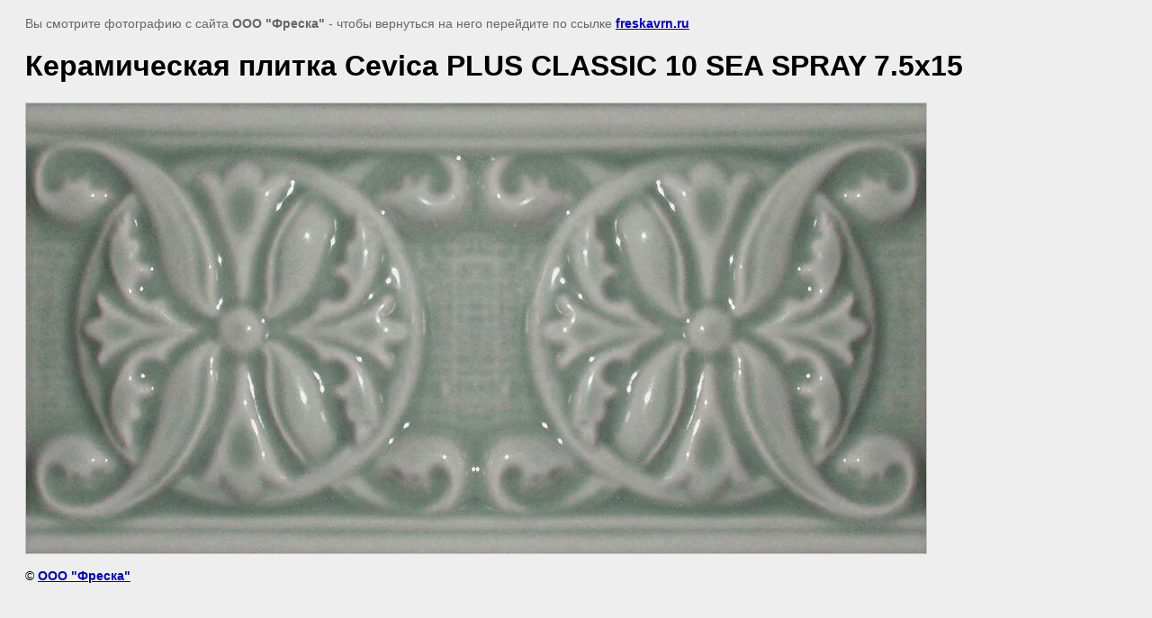

--- FILE ---
content_type: text/html; charset=utf-8
request_url: https://freskavrn.ru/nastennaya-plitka-cevica-plus/image/keramicheskaya-plitka-cevica-plus-classic-10-sea-spray-7-5h15
body_size: 1586
content:
<html>
<head>
<meta name="yandex-verification" content="5ae5d608f7cbbea4" />
<meta name="yandex-verification" content="5ae5d608f7cbbea4" />
<meta name="google-site-verification" content="kq2LaAGKelY4Itvzl8AGE0hIoAXxrCNxx9ttA5THl4U" />
<link rel="stylesheet" href="/g/libs/lightgallery-proxy-to-hs/lightgallery.proxy.to.hs.min.css" media="all" async>
<script src="/g/libs/lightgallery-proxy-to-hs/lightgallery.proxy.to.hs.stub.min.js"></script>
<script src="/g/libs/lightgallery-proxy-to-hs/lightgallery.proxy.to.hs.js" async></script>

<!-- 46b9544ffa2e5e73c3c971fe2ede35a5 -->
<script type='text/javascript' src='/shared/s3/js/lang/ru.js'></script>
<script type='text/javascript' src='/shared/s3/js/common.min.js'></script>
<link rel='stylesheet' type='text/css' href='/shared/s3/css/calendar.css' /><link rel="icon" href="/favicon.ico" type="image/x-icon">

<title>Керамическая плитка Cevica PLUS CLASSIC 10 SEA SPRAY 7.5х15 | Настенная плитка Cevica Plus</title>
<meta name="description" content="Керамическая плитка Cevica PLUS CLASSIC 10 SEA SPRAY 7.5х15 | Настенная плитка Cevica Plus">
<meta name="keywords" content="Керамическая плитка Cevica PLUS CLASSIC 10 SEA SPRAY 7.5х15 | Настенная плитка Cevica Plus">
<meta name="robots" content="all">
<meta name="revisit-after" content="31 days">
<meta http-equiv="Content-Type" content="text/html; charset=UTF-8">
<meta name="viewport" content="width=device-width, initial-scale=1.0, maximum-scale=1.0, user-scalable=no">

<style>
body, td, div { font-size:14px; font-family:arial; }
p { color: #666; }
body { padding: 10px 20px; }
a.back { font-weight: bold; color: #0000cc; text-decoration: underline; }
img { border: 1px solid #c0c0c0; max-width: 100%;width: auto;height: auto;}
div { width: 700px; }
h1 { font-size: 32px; }
</style>

</head>

<body bgcolor="#eeeeee" text="#000000">

<p>Вы смотрите фотографию с сайта <strong>ООО "Фреска"</strong> -
чтобы вернуться на него перейдите по ссылке <a class="back" href="javascript:history.go(-1)">freskavrn.ru</a></p>

<h1>Керамическая плитка Cevica PLUS CLASSIC 10 SEA SPRAY 7.5х15</h1>




<img src="/d/keramicheskaya_plitka_cevica_plus_classic_10_sea_spray_75h15.jpg" width="1000" height="500"  alt="Керамическая плитка Cevica PLUS CLASSIC 10 SEA SPRAY 7.5х15" />

<br/><br/>

&copy; <a class="back" href="http://freskavrn.ru/">ООО "Фреска"</a>
<br/><br/>


<!-- assets.bottom -->
<!-- </noscript></script></style> -->
<script src="/my/s3/js/site.min.js?1761899537" type="text/javascript" ></script>
<script src="/my/s3/js/site/defender.min.js?1761899537" type="text/javascript" ></script>
<script src="https://cp.onicon.ru/loader/513ec8f172d22c7905009d42.js" type="text/javascript" data-auto async></script>
<script type="text/javascript" >/*<![CDATA[*/
var megacounter_key="1f984027db9d996d6422446255d6e5b4";
(function(d){
    var s = d.createElement("script");
    s.src = "//counter.megagroup.ru/loader.js?"+new Date().getTime();
    s.async = true;
    d.getElementsByTagName("head")[0].appendChild(s);
})(document);
/*]]>*/</script>
<script type="text/javascript" >/*<![CDATA[*/
$ite.start({"sid":506536,"vid":507904,"aid":552828,"stid":4,"cp":21,"active":true,"domain":"freskavrn.ru","lang":"ru","trusted":false,"debug":false,"captcha":3,"onetap":[{"provider":"vkontakte","provider_id":"51960718","code_verifier":"ZGzxWcMYh4Uhz2NZYUYmwDxONR3lZ1j4mYUQUUTzM5M"}]});
/*]]>*/</script>
<!-- /assets.bottom -->
</body>
</html>

--- FILE ---
content_type: text/javascript
request_url: https://counter.megagroup.ru/1f984027db9d996d6422446255d6e5b4.js?r=&s=1280*720*24&u=https%3A%2F%2Ffreskavrn.ru%2Fnastennaya-plitka-cevica-plus%2Fimage%2Fkeramicheskaya-plitka-cevica-plus-classic-10-sea-spray-7-5h15&t=%D0%9A%D0%B5%D1%80%D0%B0%D0%BC%D0%B8%D1%87%D0%B5%D1%81%D0%BA%D0%B0%D1%8F%20%D0%BF%D0%BB%D0%B8%D1%82%D0%BA%D0%B0%20Cevica%20PLUS%20CLASSIC%2010%20SEA%20SPRAY%207.5%D1%8515%20%7C%20%D0%9D%D0%B0%D1%81%D1%82%D0%B5%D0%BD%D0%BD%D0%B0%D1%8F%20%D0%BF%D0%BB%D0%B8%D1%82%D0%BA%D0%B0%20C&fv=0,0&en=1&rld=0&fr=0&callback=_sntnl1762720979713&1762720979713
body_size: 85
content:
//:1
_sntnl1762720979713({date:"Sun, 09 Nov 2025 20:42:59 GMT", res:"1"})